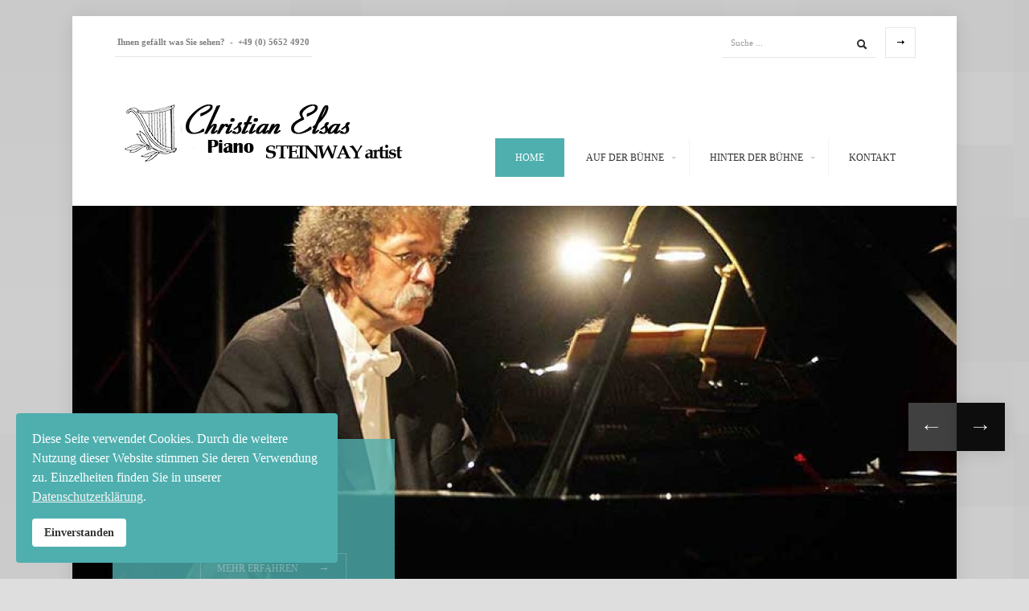

--- FILE ---
content_type: text/html; charset=utf-8
request_url: https://christian-elsas.de/12-bereich-1-oeffentliches/der-kammermusiker-pressestimmen-besetzung-streicher-klavier/120-schaffhauser-nachrichten
body_size: 7118
content:
<!DOCTYPE html>
<html xmlns="http://www.w3.org/1999/xhtml" xml:lang="de-de" lang="de-de" dir="ltr">

<head>
	<meta http-equiv="X-UA-Compatible" content="IE=edge">
		<meta name="viewport" content="width=device-width, initial-scale=1.0" />
		<base href="https://christian-elsas.de/12-bereich-1-oeffentliches/der-kammermusiker-pressestimmen-besetzung-streicher-klavier/120-schaffhauser-nachrichten" />
	<meta http-equiv="content-type" content="text/html; charset=utf-8" />
	<meta name="keywords" content="christian elsas, piano, pianist, Rezensionen, vita, kammermusiker, solopianist, gesprächskonzert, pressestimmen" />
	<meta name="robots" content="index, follow" />
	<meta name="description" content="Musik ist mein Leben. Auf meiner Webseite habe ich zahlreiche Informationen, private Einblicke, Pressestimmen und Hörbeispiele zusammengestellt." />
	<meta name="generator" content="Joomla! - Open Source Content Management" />
	<title>Schaffhauser Nachrichten</title>
	<link href="/templates/hli/favicon.ico" rel="shortcut icon" type="image/vnd.microsoft.icon" />
	<link href="https://christian-elsas.de/templates/hli/css/bootstrap/bootstrap.css" rel="stylesheet" type="text/css" />
	<link href="https://christian-elsas.de/templates/hli/css/bootstrap/bootstrap-responsive.css" rel="stylesheet" type="text/css" />
	<link href="https://christian-elsas.de/templates/hli/css/addons.css" rel="stylesheet" type="text/css" />
	<link href="https://christian-elsas.de/templates/hli/css/joomla.css" rel="stylesheet" type="text/css" />
	<link href="https://christian-elsas.de/templates/hli/css/menu.css" rel="stylesheet" type="text/css" />
	<link href="https://christian-elsas.de/templates/hli/css/template.css" rel="stylesheet" type="text/css" />
	<link href="https://christian-elsas.de/templates/hli/css/template-responsive.css" rel="stylesheet" type="text/css" />
	<link href="https://christian-elsas.de/templates/hli/css/style2.css" rel="stylesheet" type="text/css" />
	<link href="https://christian-elsas.de/templates/hli/css/fonts/headings-times.css" rel="stylesheet" type="text/css" />
	<link href="https://christian-elsas.de/templates/hli/css/custom.css" rel="stylesheet" type="text/css" />
	<link href="/plugins/system/spcookieconsent/assets/css/style.css" rel="stylesheet" type="text/css" />
	<link href="https://christian-elsas.de/modules/mod_st_slider/assets/css/style.css" rel="stylesheet" type="text/css" />
	<link href="/media/com_finder/css/finder.css" rel="stylesheet" type="text/css" />
	<style type="text/css">
 
#st-menu {
	margin-top: 96px;
}
#st-menu .nav.menu ul li {
	width: 190px;
}
.logo {
	margin-top:50px;
	margin-bottom:50px;
}
body {
	background-color:#dedede;
	color:#808080;
	font-size:15px;
}
 .container-fluid { max-width: 1000px; } .st-site-wrap { max-width: 1100px; }
body {
	background-image: url("https://christian-elsas.de/images/hintergrund/shattered.png");
	background-position: left top;
	background-repeat: repeat;
	background-attachment: scroll;
}#sp-cookie-consent {background-color: #4fafaf; color: #ffffff; }#sp-cookie-consent a, #sp-cookie-consent a:hover, #sp-cookie-consent a:focus, #sp-cookie-consent a:active {color: #f5f5f5; }#sp-cookie-consent .sp-cookie-allow {background-color: #ffffff; color: #333333;}#sp-cookie-consent .sp-cookie-allow:hover, #sp-cookie-consent .sp-cookie-allow:active, #sp-cookie-consent .sp-cookie-allow:focus {color: #333333;}
		.st-slider .sequence { padding-bottom: 50%; }
		.st-progress.active::before { opacity: 1; -webkit-transition: -webkit-transform 4600ms linear 0.3s; transition: transform 4600ms linear 0.3s;}
		
	</style>
	<script type="application/json" class="joomla-script-options new">{"csrf.token":"04a7baf3cbb0dad10211577e94482796","system.paths":{"root":"","base":""},"system.keepalive":{"interval":840000,"uri":"\/component\/ajax\/?format=json"}}</script>
	<script src="/media/jui/js/jquery.min.js?04540ff1cba30e2d69a95c26820e7480" type="text/javascript"></script>
	<script src="/media/jui/js/jquery-noconflict.js?04540ff1cba30e2d69a95c26820e7480" type="text/javascript"></script>
	<script src="/media/jui/js/jquery-migrate.min.js?04540ff1cba30e2d69a95c26820e7480" type="text/javascript"></script>
	<script src="/media/system/js/caption.js?04540ff1cba30e2d69a95c26820e7480" type="text/javascript"></script>
	<script src="/media/jui/js/bootstrap.min.js?04540ff1cba30e2d69a95c26820e7480" type="text/javascript"></script>
	<script src="https://christian-elsas.de/templates/hli/js/script.js" type="text/javascript"></script>
	<script src="/plugins/system/spcookieconsent/assets/js/script.js" type="text/javascript"></script>
	<script src="/media/system/js/core.js?04540ff1cba30e2d69a95c26820e7480" type="text/javascript"></script>
	<!--[if lt IE 9]><script src="/media/system/js/polyfill.event.js?04540ff1cba30e2d69a95c26820e7480" type="text/javascript"></script><![endif]-->
	<script src="/media/system/js/keepalive.js?04540ff1cba30e2d69a95c26820e7480" type="text/javascript"></script>
	<script src="https://christian-elsas.de/modules/mod_st_slider/assets/js/jquery.sequence-min.js" type="text/javascript"></script>
	<script src="/media/system/js/mootools-core.js?04540ff1cba30e2d69a95c26820e7480" type="text/javascript"></script>
	<script src="/media/com_finder/js/autocompleter.js" type="text/javascript"></script>
	<script type="text/javascript">
jQuery(window).on('load',  function() {
				new JCaption('img.caption');
			});
	jQuery(document).ready(function()
	{
		jQuery('.module-title h3').each(function ()
		{
			var h = jQuery(this).html();
			var index = h.indexOf(' ');
			if (index == -1)
			{
				index = h.length;
			}
			jQuery(this).html('<span>' + h.substring(0, index) + '</span>' + h.substring(index, h.length));
		});	
	});
	jQuery(function($){ initTooltips(); $("body").on("subform-row-add", initTooltips); function initTooltips (event, container) { container = container || document;$(container).find(".hasTooltip").tooltip({"html": true,"container": "body"});} });
		jQuery(document).ready(function(){
			$status = jQuery(".st-progress");
			var options = {
				autoPlay: true,
			    autoPlayDelay: 5000,
			    prevButton: true,
			    nextButton: true,
			    pauseOnHover: true,
				reverseAnimationsWhenNavigatingBackwards: true,
				keyNavigation: true,
				swipeNavigation: true,
				navigationSkip: false,
				animateStartingFrameIn: true,
				preloader: ".sequence-preloader",
				hidePreloaderUsingCSS: true,
				hidePreloaderDelay: 1000,
				preloadTheseFrames: [1],
				preloadTheseImages: [
				"/cache/mod_st_slider/slide2.jpg","/cache/mod_st_slider/slider.jpg","/cache/mod_st_slider/slide5.jpg","/cache/mod_st_slider/slide3.jpg"
				]
			};
				
			var sequence = jQuery(".sequence").sequence(options).data("sequence");
			
				sequence.afterNextFrameAnimatesIn = function() {
					if(sequence.settings.autoPlay && !sequence.hardPaused && !sequence.isPaused) {
						$status.addClass("active");
					}
				};
				sequence.beforeCurrentFrameAnimatesOut = function() {
					if(sequence.settings.autoPlay && !sequence.hardPaused) {
						$status.removeClass("active");
					}
				};
				sequence.paused = function() {
					$status.removeClass("active").addClass("paused");
				};
				sequence.unpaused = function() {
					if(!sequence.hardPaused) {
						$status.removeClass("paused").addClass("active");
					}               
				};
			
		}); 
	</script>

		
<!--[if IE 8]>
<link rel="stylesheet" href="/templates/hli/css/template-ie8.css" type="text/css" />
<![endif]-->

<!--[if IE 9]>
<link rel="stylesheet" href="/templates/hli/css/template-ie9.css" type="text/css" />
<![endif]-->

<!--[if IE 10]>
<link rel="stylesheet" href="/templates/hli/css/template-ie10.css" type="text/css" />
<![endif]-->

<!--[if lt IE 9]>
<script src="/media/jui/js/html5.js"></script>
<![endif]-->

</head>

<body class="times no-layout no-task itemid-101 no-pattern responsive no-rtl com_content view-article">
	<div id="st-outer-wrap">

		<nav id="st-mobile-wrap" class="st-off-canvas" role="navigation">
			<button type="button" id="st-mobile-close" class="st-off-canvas-toggle">&#215;</button>
			<div class="clearfix"></div>
			<div class="_menu"><ul class="nav menu mod-list">
<li class="item-101 default current active"><a href="/" >Home</a></li><li class="item-107 deeper parent"><a href="#" >Auf der Bühne</a><ul class="nav-child unstyled small"><li class="item-110"><a href="/auf-der-buehne/wolke-7" >Wolke 7...???</a></li><li class="item-112"><a href="/auf-der-buehne/shortcut" >Shortcut</a></li><li class="item-113"><a href="/auf-der-buehne/ein-leben-auf-schwarzen-und-weissen-tasten" >Vita</a></li><li class="item-115 deeper parent"><a href="/auf-der-buehne/klavierrecitals-und-kammermusik" >Recitals / Kammermusik</a><ul class="nav-child unstyled small"><li class="item-116 deeper parent"><a href="/auf-der-buehne/klavierrecitals-und-kammermusik/solo" >Solo</a><ul class="nav-child unstyled small"><li class="item-117"><a href="/auf-der-buehne/klavierrecitals-und-kammermusik/solo/presse" >Presse</a></li></ul></li><li class="item-118 deeper parent"><a href="/auf-der-buehne/klavierrecitals-und-kammermusik/gespraechskonzert" >Gesprächskonzert</a><ul class="nav-child unstyled small"><li class="item-119"><a href="/auf-der-buehne/klavierrecitals-und-kammermusik/gespraechskonzert/presse" >Presse</a></li></ul></li><li class="item-120"><a href="/auf-der-buehne/klavierrecitals-und-kammermusik/repertoire" >Repertoire</a></li><li class="item-121 deeper parent"><a href="/auf-der-buehne/klavierrecitals-und-kammermusik/kammermusik" >Kammermusik</a><ul class="nav-child unstyled small"><li class="item-122"><a href="/auf-der-buehne/klavierrecitals-und-kammermusik/kammermusik/presse-mit-streichern" >Presse mit Streichern</a></li><li class="item-123"><a href="/auf-der-buehne/klavierrecitals-und-kammermusik/kammermusik/presse-mit-blaesern" >Presse mit Bläsern</a></li></ul></li></ul></li><li class="item-124 deeper parent"><a href="/auf-der-buehne/wort-musik" >Wort / Musik</a><ul class="nav-child unstyled small"><li class="item-125"><a href="/auf-der-buehne/wort-musik/presse" >Presse</a></li></ul></li><li class="item-139"><a href="/auf-der-buehne/sound" >Sound</a></li><li class="item-349"><a href="/auf-der-buehne/videos" >Videos</a></li><li class="item-144"><a href="/auf-der-buehne/soziale-engagement" >Gesellschaftliches Engagement</a></li></ul></li><li class="item-108 deeper parent"><a href="#" >Hinter der Bühne</a><ul class="nav-child unstyled small"><li class="item-126"><a href="/hinter-der-buehne/kuenstlerleben" >Künstlerleben</a></li><li class="item-129"><a href="/hinter-der-buehne/stellungnahme" >Stellungnahme</a></li><li class="item-130"><a href="/hinter-der-buehne/muede" >Müde?</a></li><li class="item-131"><a href="/hinter-der-buehne/sand-am-meer" >Sand am Meer</a></li><li class="item-132"><a href="/hinter-der-buehne/feelin-groovy" >feelin' groovy</a></li><li class="item-133"><a href="/hinter-der-buehne/dank" >Dank</a></li><li class="item-134"><a href="/hinter-der-buehne/ins-konzert" >Ins Konzert?</a></li><li class="item-135"><a href="/hinter-der-buehne/glosse" >Glosse</a></li><li class="item-136"><a href="/hinter-der-buehne/lautlosigkeit" >Lautlosigkeit</a></li><li class="item-140 divider deeper parent"><span class="separator ">Konstanten</span>
<ul class="nav-child unstyled small"><li class="item-137"><a href="/hinter-der-buehne/konstanten/pendel" >Pendel</a></li><li class="item-138"><a href="/hinter-der-buehne/konstanten/hunde" >Hunde</a></li></ul></li></ul></li><li class="item-109"><a href="/kontakt" >Kontakt</a></li></ul>
</div>
		</nav>
		
		<div id="st-body-wrap" class="st-off-canvas" role="main">
			<div class="st-site-wrap">
			
								<div id="st-toolbar" class="clearfix">
					<div class="container-fluid">
					
												<div class="toolbar-a pull-left">
							

<div class="custom"  >
	<strong>Ihnen gefällt was Sie sehen? &nbsp;- &nbsp;+49 (0) 5652 4920</strong></div>

						</div>
							
					
												<ul id="user-toolbar">
							
														<li><a href="#" class="login-guest modal-toggle"><span>Login</span></a></li>
								
							
								
							
						</ul>
							
					
												<div class="toolbar-b pull-right">
							
<script type="text/javascript">
//<![CDATA[
	jQuery(function($)
	{
		var value, $searchword = $('#mod-finder-searchword');

		// Set the input value if not already set.
		if (!$searchword.val())
		{
			$searchword.val('Suche ...');
		}

		// Get the current value.
		value = $searchword.val();

		// If the current value equals the default value, clear it.
		$searchword.on('focus', function()
		{	var $el = $(this);
			if ($el.val() === 'Suche ...')
			{
				$el.val('');
			}
		});

		// If the current value is empty, set the previous value.
		$searchword.on('blur', function()
		{	var $el = $(this);
			if (!$el.val())
			{
				$el.val(value);
			}
		});

		$('#mod-finder-searchform').on('submit', function(e){
			e.stopPropagation();
			var $advanced = $('#mod-finder-advanced');
			// Disable select boxes with no value selected.
			if ( $advanced.length)
			{
				 $advanced.find('select').each(function(index, el) {
					var $el = $(el);
					if(!$el.val()){
						$el.attr('disabled', 'disabled');
					}
				});
			}
		});

		/*
		 * This segment of code sets up the autocompleter.
		 */
								var url = '/component/finder/?task=suggestions.display&format=json&tmpl=component';
			var ModCompleter = new Autocompleter.Request.JSON(document.getElementById('mod-finder-searchword'), url, {'postVar': 'q'});
			});
//]]>
</script>

<form id="mod-finder-searchform" action="/component/finder/search" method="get" class="form-search">
	<div class="finder">
		<input type="text" name="q" id="mod-finder-searchword" class="search-query input-medium" size="25" value="" /><button class="  finder" type="submit" title="Start"><i class="icon-search"></i></button>
				<input type="hidden" name="Itemid" value="101" />	</div>
</form>

						</div>
							

					</div>
				</div>
				
				<header id="header" class="clearfix">
					<div class="container-fluid">
						<div class="logo pull-left">
							<a href="/"><img src="/images/elsas-logo2.png" alt="Christian Elsas - Pianist" /></a>						</div>
						
						<button type="button" id="st-mobile-toggle" class="st-off-canvas-toggle pull-right">
							<span class="icon-bar"></span>
							<span class="icon-bar"></span>
							<span class="icon-bar"></span>
							<span class="icon-bar"></span>
						</button>
						
												<nav id="st-menu" class="pull-right" role="navigation">	
							<div class="_menu"><ul class="nav menu mod-list">
<li class="item-101 default current active"><a href="/" >Home</a></li><li class="item-107 deeper parent"><a href="#" >Auf der Bühne</a><ul class="nav-child unstyled small"><li class="item-110"><a href="/auf-der-buehne/wolke-7" >Wolke 7...???</a></li><li class="item-112"><a href="/auf-der-buehne/shortcut" >Shortcut</a></li><li class="item-113"><a href="/auf-der-buehne/ein-leben-auf-schwarzen-und-weissen-tasten" >Vita</a></li><li class="item-115 deeper parent"><a href="/auf-der-buehne/klavierrecitals-und-kammermusik" >Recitals / Kammermusik</a><ul class="nav-child unstyled small"><li class="item-116 deeper parent"><a href="/auf-der-buehne/klavierrecitals-und-kammermusik/solo" >Solo</a><ul class="nav-child unstyled small"><li class="item-117"><a href="/auf-der-buehne/klavierrecitals-und-kammermusik/solo/presse" >Presse</a></li></ul></li><li class="item-118 deeper parent"><a href="/auf-der-buehne/klavierrecitals-und-kammermusik/gespraechskonzert" >Gesprächskonzert</a><ul class="nav-child unstyled small"><li class="item-119"><a href="/auf-der-buehne/klavierrecitals-und-kammermusik/gespraechskonzert/presse" >Presse</a></li></ul></li><li class="item-120"><a href="/auf-der-buehne/klavierrecitals-und-kammermusik/repertoire" >Repertoire</a></li><li class="item-121 deeper parent"><a href="/auf-der-buehne/klavierrecitals-und-kammermusik/kammermusik" >Kammermusik</a><ul class="nav-child unstyled small"><li class="item-122"><a href="/auf-der-buehne/klavierrecitals-und-kammermusik/kammermusik/presse-mit-streichern" >Presse mit Streichern</a></li><li class="item-123"><a href="/auf-der-buehne/klavierrecitals-und-kammermusik/kammermusik/presse-mit-blaesern" >Presse mit Bläsern</a></li></ul></li></ul></li><li class="item-124 deeper parent"><a href="/auf-der-buehne/wort-musik" >Wort / Musik</a><ul class="nav-child unstyled small"><li class="item-125"><a href="/auf-der-buehne/wort-musik/presse" >Presse</a></li></ul></li><li class="item-139"><a href="/auf-der-buehne/sound" >Sound</a></li><li class="item-349"><a href="/auf-der-buehne/videos" >Videos</a></li><li class="item-144"><a href="/auf-der-buehne/soziale-engagement" >Gesellschaftliches Engagement</a></li></ul></li><li class="item-108 deeper parent"><a href="#" >Hinter der Bühne</a><ul class="nav-child unstyled small"><li class="item-126"><a href="/hinter-der-buehne/kuenstlerleben" >Künstlerleben</a></li><li class="item-129"><a href="/hinter-der-buehne/stellungnahme" >Stellungnahme</a></li><li class="item-130"><a href="/hinter-der-buehne/muede" >Müde?</a></li><li class="item-131"><a href="/hinter-der-buehne/sand-am-meer" >Sand am Meer</a></li><li class="item-132"><a href="/hinter-der-buehne/feelin-groovy" >feelin' groovy</a></li><li class="item-133"><a href="/hinter-der-buehne/dank" >Dank</a></li><li class="item-134"><a href="/hinter-der-buehne/ins-konzert" >Ins Konzert?</a></li><li class="item-135"><a href="/hinter-der-buehne/glosse" >Glosse</a></li><li class="item-136"><a href="/hinter-der-buehne/lautlosigkeit" >Lautlosigkeit</a></li><li class="item-140 divider deeper parent"><span class="separator ">Konstanten</span>
<ul class="nav-child unstyled small"><li class="item-137"><a href="/hinter-der-buehne/konstanten/pendel" >Pendel</a></li><li class="item-138"><a href="/hinter-der-buehne/konstanten/hunde" >Hunde</a></li></ul></li></ul></li><li class="item-109"><a href="/kontakt" >Kontakt</a></li></ul>
</div>
						</nav>
										
					</div>
				</header>
				
								<section id="slider">
					
<div class="st-slider " style="max-width: 1100px;">

		<ul class="sequence-navigation">
		
				<li class="sequence-prev">Previous</li>
		<li class="sequence-next">Next</li>
			</ul>
	
	<div class="sequence">
		<div class="sequence-preloader"></div>
		<div class="st-progress"></div>
		
		<ul class="sequence-canvas">

						
			
						<li class="animate-in">
			
				
				<img class="slide-image right" src="/cache/mod_st_slider/slide2.jpg" alt="Christian Elsas "/>
				
				
				<section class="container-fluid">			
										
					<div class="text-block right">
					
																		<h3 class="st-title-small st-animate st-delay-short">Christian Elsas </h3>
																
																		<h2 class="st-title-big st-animate st-delay-medium">Der Pianist</h2>
											
											<p class="st-animate st-delay-long">
							<a class="st-slide-link" href="/index.php/auf-der-buehne/ein-leben-auf-schwarzen-und-weissen-tasten">Mehr erfahren</a>
						</p>
										</div>
				
									</section>

				
			</li>

				
						
			
						<li>
			
				
				<img class="slide-image right" src="/cache/mod_st_slider/slider.jpg" alt="Christian Elsas"/>
				
				
				<section class="container-fluid">			
										
					<div class="text-block left">
					
																		<h3 class="st-title-small st-animate st-delay-short">Christian Elsas</h3>
																
																		<h2 class="st-title-big st-animate st-delay-medium">Videos erklingen</h2>
											
											<p class="st-animate st-delay-long">
							<a class="st-slide-link" href="/auf-der-buehne/videos">Mehr erfahren</a>
						</p>
										</div>
				
									</section>

				
			</li>

				
						
			
						<li>
			
				
				<img class="slide-image right" src="/cache/mod_st_slider/slide5.jpg" alt="Christian Elsas"/>
				
				
				<section class="container-fluid">			
										
					<div class="text-block top">
					
																		<h3 class="st-title-small st-animate st-delay-short">Christian Elsas</h3>
																
																		<h2 class="st-title-big st-animate st-delay-medium">Wort und Musik</h2>
											
											<p class="st-animate st-delay-long">
							<a class="st-slide-link" href="/index.php/auf-der-buehne/wort-musik">Mehr erfahren</a>
						</p>
										</div>
				
									</section>

				
			</li>

				
						
			
						<li>
			
				
				<img class="slide-image right" src="/cache/mod_st_slider/slide3.jpg" alt="Christian Elsas"/>
				
				
				<section class="container-fluid">			
										
					<div class="text-block left">
					
																		<h3 class="st-title-small st-animate st-delay-short">Christian Elsas</h3>
																
																		<h2 class="st-title-big st-animate st-delay-medium">Ein Künstlerleben</h2>
											
											<p class="st-animate st-delay-long">
							<a class="st-slide-link" href="/index.php/hinter-der-buehne/kuenstlerleben">Mehr erfahren</a>
						</p>
										</div>
				
									</section>

				
			</li>

				
						
				
						
				
						
				
						
				
					</ul>
	</div>

</div>

				</section>
									
								
								<section id="breadcrumbs">
					<div class="container-fluid">
						
<ul class="breadcrumb">
	<li class="you-are-here"><span>Aktuelle Seite: </span></li><li><a href="/" class="pathway">Startseite</a><span class="divider"><img src="/media/system/images/arrow.png" alt="" /></span></li><li><a href="/8-bereich-1-oeffentliches" class="pathway">Bereich 1 - Öffentliches</a><span class="divider"><img src="/media/system/images/arrow.png" alt="" /></span></li><li><a href="/12-bereich-1-oeffentliches/der-kammermusiker-pressestimmen-besetzung-streicher-klavier" class="pathway">Der Kammermusiker - Pressestimmen Besetzung Streicher/Klavier</a><span class="divider"><img src="/media/system/images/arrow.png" alt="" /></span></li><li class="active"><span>Schaffhauser Nachrichten</span></li></ul>

					</div>
				</section>
					
				
					
					
												
				<!-- Mainbody -->
				<div id="mainbody" class="clearfix">
					<div class="container-fluid">
						<div class="row-fluid">	
						
															
							<div id="content" class="span12">
								
								<div id="message-component">
									<div id="system-message-container">
	</div>

								</div>
							
																<section id="maintop-a" class="modules-block">
									<div class="row-fluid"><div class="span3"><div class="module"><div class="module-content">
<div class="promo-module item-image pull-left ">
	
	<div class="item-image-wrap">
	
				<a href="/index.php/auf-der-buehne/shortcut">
		
							<img src="https://christian-elsas.de/images/image_module/1.jpg" alt="Sie suchen?"/>
				<span class="item-image-backdrop"></span>
				
						<div class="st-image-caption color">
			
								<h5>Sie suchen?										<span>Ich biete</span>
									</h5>
							
			</div>
				
				</a>
		
	</div>
	
			
		<a href="/index.php/auf-der-buehne/shortcut" class="st-promo-more">
		<span class="hasTooltip" title="mehr lesen"></span>
	</a>
		
</div>
</div></div></div><div class="span3"><div class="module"><div class="module-content">
<div class="promo-module item-image pull-left ">
	
	<div class="item-image-wrap">
	
				<a href="/index.php/auf-der-buehne/klavierrecitals-und-kammermusik/solo/presse">
		
							<img src="https://christian-elsas.de/images/image_module/2.jpg" alt="Der Solopianist"/>
				<span class="item-image-backdrop"></span>
				
						<div class="st-image-caption color">
			
								<h5>Der Solopianist										<span>Pressestimmen</span>
									</h5>
							
			</div>
				
				</a>
		
	</div>
	
			
		<a href="/index.php/auf-der-buehne/klavierrecitals-und-kammermusik/solo/presse" class="st-promo-more">
		<span class="hasTooltip" title="mehr lesen"></span>
	</a>
		
</div>
</div></div></div><div class="span3"><div class="module"><div class="module-content">
<div class="promo-module item-image pull-left ">
	
	<div class="item-image-wrap">
	
				<a href="/index.php/auf-der-buehne/klavierrecitals-und-kammermusik/kammermusik/presse-mit-blaesern">
		
							<img src="https://christian-elsas.de/images/image_module/5.jpg" alt="Kammermusiker"/>
				<span class="item-image-backdrop"></span>
				
						<div class="st-image-caption color">
			
								<h5>Kammermusiker										<span>Pressestimmen</span>
									</h5>
							
			</div>
				
				</a>
		
	</div>
	
			
		<a href="/index.php/auf-der-buehne/klavierrecitals-und-kammermusik/kammermusik/presse-mit-blaesern" class="st-promo-more">
		<span class="hasTooltip" title="mehr lesen"></span>
	</a>
		
</div>
</div></div></div><div class="span3"><div class="module"><div class="module-content">
<div class="promo-module item-image pull-left ">
	
	<div class="item-image-wrap">
	
				<a href="/index.php/hinter-der-buehne/sand-am-meer">
		
							<img src="https://christian-elsas.de/images/image_module/4.jpg" alt="Christian Elsas"/>
				<span class="item-image-backdrop"></span>
				
						<div class="st-image-caption color">
			
								<h5>Christian Elsas										<span>Konzertpianist</span>
									</h5>
							
			</div>
				
				</a>
		
	</div>
	
			
		<a href="/index.php/hinter-der-buehne/sand-am-meer" class="st-promo-more">
		<span class="hasTooltip" title="mehr lesen"></span>
	</a>
		
</div>
</div></div></div></div>
								</section>
																
																
								<div id="component-area">
									<div class="item-page">

		
			
				
					
<div class="icons pull-right">
	
		
	</div>
				
				<div class="page-header">	
						
			<h2>
									Schaffhauser Nachrichten							</h2>
		</div>
		
				
								
				
		
		
				
				
		<span class="highlight-success"><span style="font-size: 14pt;"><strong>Russische Kammermusik spannend interpretiert.&nbsp;</strong></span><br /></span> <br /> Dann aber übernahm Namenspate Shostakovich das Zepter mit dem genialen Klavierquintett op.57, für dessen Wiedergabe Christian Elsas zu den Streichern trat. Mit starkem Eigenprofil setzte er diesen den herberen Klavierklang entgegen, profilierte sich solistisch, ging aber auch sorgfältig auf deren dynamische und agogische Spielweise ein. Packend gelang vor allem die meisterhaft komponierte Fuge, deren Spannungsverlauf die Künstler unmissverständlich nachgestalteten. Und die Brüskerien des wilden Scherzos ließen sie hemmungslos und mit Genuss durchschlagen.<br /> 		<div class="clearfix"></div>

		
		
				
				
				
			
		
				
</div>
								</div>
								
									

									
			
							</div>
							
													
						</div>
					</div>
				</div>
				<!-- End Mainbody -->
					
										
					
						
								
										
								<footer id="footer" class="clearfix">
					<div class="container-fluid">
							
												<div class="footer-menu clearfix">
							

<div class="custom"  >
	<div style="text-align: right;"><a href="/index.php/datenschutz"><strong>Datenschutz</strong></a> &nbsp; &nbsp; <a href="/index.php/impressum"><strong>Impressum</strong></a></div></div>

						</div>
												
												<p class="copyrights clearfix">
						
													<p>© copyright Prof. Christian Elsas   </p>												
						</p>
						
					</div>
				</footer>
								
								<section id="to-top-bar" class="clearfix">
					<div class="container-fluid">
					
											
												<a href="#" id="totop" class="pull-right">&uarr;</a>
											
					</div>
				</section>
						
			<!-- End of Site Wrap -->
			</div>
				
						
		<div class="st-body-wrap-overlay st-off-canvas-toggle"></div>
		<!-- End of Body Wrap -->
		</div>
		
				<div class="st-modal modal-box">
			<a href="#" class="modal-toggle">&#215;</a>
					<div class="module">

				<div class="module-title">
			<h3 class="">Login Form</h3>
		</div>
					<div class="module-content">
			<form action="/" method="post" id="login-form" class="form-inline">
		<div class="userdata">
		<div id="form-login-username" class="control-group">
			<div class="controls">
									<div class="input-prepend">
						<span class="add-on">
							<span class="icon-user hasTooltip" title="Benutzername"></span>
							<label for="modlgn-username" class="element-invisible">Benutzername</label>
						</span>
						<input id="modlgn-username" type="text" name="username" class="input-small" tabindex="0" size="18" placeholder="Benutzername" />
					</div>
							</div>
		</div>
		<div id="form-login-password" class="control-group">
			<div class="controls">
									<div class="input-prepend">
						<span class="add-on">
							<span class="icon-lock hasTooltip" title="Passwort">
							</span>
								<label for="modlgn-passwd" class="element-invisible">Passwort							</label>
						</span>
						<input id="modlgn-passwd" type="password" name="password" class="input-small" tabindex="0" size="18" placeholder="Passwort" />
					</div>
							</div>
		</div>
						<div id="form-login-remember" class="control-group checkbox">
			<label for="modlgn-remember" class="control-label">Angemeldet bleiben</label> <input id="modlgn-remember" type="checkbox" name="remember" class="inputbox" value="yes"/>
		</div>
				<div id="form-login-submit" class="control-group pull-left">
			<div class="controls">
				<button type="submit" tabindex="0" name="Submit" class="btn btn-primary">Anmelden</button>
			</div>
		</div>
								
			<ul class="unstyled clearfix">
				<li>
					<a href="/kontakt/login?view=remind">
					  Benutzername vergessen?</a>
				</li>
				<li>
					<a href="/kontakt/login?view=reset">Passwort vergessen?</a>
				</li>

			</ul>
		<input type="hidden" name="option" value="com_users" />
		<input type="hidden" name="task" value="user.login" />
		<input type="hidden" name="return" value="aHR0cHM6Ly9jaHJpc3RpYW4tZWxzYXMuZGUvMTItYmVyZWljaC0xLW9lZmZlbnRsaWNoZXMvZGVyLWthbW1lcm11c2lrZXItcHJlc3Nlc3RpbW1lbi1iZXNldHp1bmctc3RyZWljaGVyLWtsYXZpZXIvMTIwLXNjaGFmZmhhdXNlci1uYWNocmljaHRlbg==" />
		<input type="hidden" name="04a7baf3cbb0dad10211577e94482796" value="1" />	</div>
	</form>
			</div>
		</div>
	
		</div>
		<div class="st-modal backdrop"></div>
		
	</div>
<!-- Piwik -->
<script type="text/javascript">
  var _paq = _paq || [];
  /* tracker methods like "setCustomDimension" should be called before "trackPageView" */
  _paq.push(['trackPageView']);
  _paq.push(['enableLinkTracking']);
  (function() {
    var u="//analytics.newento.de/";
    _paq.push(['setTrackerUrl', u+'piwik.php']);
    _paq.push(['setSiteId', '2']);
    var d=document, g=d.createElement('script'), s=d.getElementsByTagName('script')[0];
    g.type='text/javascript'; g.async=true; g.defer=true; g.src=u+'piwik.js'; s.parentNode.insertBefore(g,s);
  })();
</script>
<!-- End Piwik Code --><div id="sp-cookie-consent" class="position-bottom_left"><div><div class="sp-cookie-consent-content">Diese Seite verwendet Cookies. Durch die weitere Nutzung dieser Website stimmen Sie deren Verwendung zu. Einzelheiten finden Sie in unserer <a href="/datenschutz">Datenschutzerklärung</a>.</div><div class="sp-cookie-consent-action"><a class="sp-cookie-close sp-cookie-allow" href="#">Einverstanden</a></div></div></div></body>
</html>


--- FILE ---
content_type: text/css
request_url: https://christian-elsas.de/templates/hli/css/joomla.css
body_size: 5041
content:
/**
 * @package   HLI Joomla! 3 Template
 * @version   1.3
 * @author    7Studio Tomasz Herudzinski http://www.7studio.eu
 * @copyright Copyright (C) 2009 - 2014 7Studio Tomasz Herudzinski
 * @license   Commercial - ThemeForest Regular License - http://themeforest.net/licenses/regular_extended
**/


/* Content Component Elements
-----------------------------------------------------------------------------------*/

/* Tooblar Icons - print,email,edit
-----------------------------------------------------------------------------------*/
.svn.btn-group a.btn {
	padding: 10px;
	background: none;
	-webkit-box-shadow: none;
			box-shadow: none;
	-webkit-border-radius: 0;
			border-radius: 0;
}

.svn.btn-group a.btn:hover,
.svn.btn-group a.btn:active,
.svn.btn-group a.btn:focus {
	background: #f7f7f7;
}

.svn.btn-group a span.caret {
	margin-top: 11px;
	margin-left: 3px;
}

.svn.btn-group.open a span.caret {
	margin-top: 6px;
	border-bottom: 4px solid #000;
	border-top: 4px solid transparent;
}

.blog .icons.pull-right,
.blog-featured .icons.pull-right,
.item-page .row-fluid .icons.pull-right {
	float: left;
}

.blog .icons .svn.btn-group a.btn,
.blog-featured .icons .svn.btn-group a.btn,
.item-page .row-fluid .icons .svn.btn-group a.btn {
	border-top: 1px solid #eee;
}

/* Article info details
-----------------------------------------------------------------------------------*/
.article-info {
	list-style-type: none;
	margin: 0;
	padding: 0;
	float: none;
	width: 100%;
	overflow: hidden;
}

.article-info li {
	display: block;
	width: 100%;
	margin: 0 5px 13px 0;
	color: #999999;
	font-size: 12px;
	float: left;
	line-height: 24px;
}

.article-info li a {
	display: block;
}

.article-info li span.icon-eye-open,
.article-info li span.icon-calendar {
	display: none;
}

.article-info li.st-info-date {
	width: 60px;
	border-bottom: 1px solid #eeeeee;
}

.st-info-date h2 {
	line-height: 18px;
	margin: 18px 0 9px;
}

.st-info-date h6 {
	font-size: 11px;
	font-weight: 400;
	margin: 9px 0;
}

/* intro/full article image
-----------------------------------------------------------------------------------*/
/* image container */
.item-image {
	display: block;
	padding: 0;
	margin: 0;
	margin-bottom: 24px;
	max-width: 100%;
}

.item-image img  {
	max-width: 100%;
}

.item-image.pull-left {
	margin-right: 20px;
}

.item-image.pull-right {
	margin-left: 20px;
}

/* caption */
.item-image .img-caption-text {
	display: block;
	font-size: 11px;
	padding: 6px 10px;
	margin: 0;
	color: #565656;
	border-left: 1px solid #e5e5e5;
}

/* image hover */
.item-image-wrap {
	display: block;
	padding: 0;
	margin: 0;
	overflow: hidden;
	position: relative;
	width:100%;
	max-width: 100%;
}

.item-image-wrap a {
	width: 100%;
	height: 100%;
}

.item-image-wrap img {
	-webkit-transform: scale(1);
	   -moz-transform: scale(1);
	    -ms-transform: scale(1);
		 -o-transform: scale(1);
			transform: scale(1);
	-webkit-transform-origin: 50% 50%;
	   -moz-transform-origin: 50% 50%;
			transform-origin: 50% 50%;
	-webkit-transition: all .3s ease;
	   -moz-transition: all .3s ease;
			transition: all .3s ease;
}

.item-image-wrap a:hover img {
	-webkit-transform: scale(1.15);
	   -moz-transform: scale(1.15);
	    -ms-transform: scale(1.15);
		 -o-transform: scale(1.15);
			transform: scale(1.15);
}

.item-image-wrap .item-image-backdrop {
	position: absolute;
	top: 0;
	left: 0;
	z-index: 10;
	width: 100%;
	height: 100%;
	background-color: #000000;
	visibility: hidden;
	opacity: 0;
	-webkit-transition: all .3s ease;
	   -moz-transition: all .3s ease;
			transition: all .3s ease;
}

.item-image-wrap a:hover .item-image-backdrop {
	visibility: visible;
	opacity: 0.80;
}

.item-image-wrap .item-image-backdrop:before {
	content: "";
	z-index: 11;
	display: block;
	width: 25px;
	height: 1px;
	background-color: #fff;
	position: absolute;
	top: 50%;
	left: 50%;
	margin-left: -12px;
	-webkit-transition: all .3s ease;
	   -moz-transition: all .3s ease;
			transition: all .3s ease;
	-webkit-transform: translateX(-150px);
	   -moz-transform: translateX(-150px);
			transform: translateX(-150px);
}

.item-image-wrap .item-image-backdrop:after {
	content: "";
	z-index: 12;
	display: block;
	width: 1px;
	height: 25px;
	background-color: #fff;
	position: absolute;
	top: 50%;
	left: 50%;
	margin-top: -12px;
	-webkit-transition: all .3s ease;
	   -moz-transition: all .3s ease;
			transition: all .3s ease;
	-webkit-transform: translateY(-150px);
	   -moz-transform: translateY(-150px);
			transform: translateY(-150px);
}

.item-image-wrap a:hover .item-image-backdrop:before {
	-webkit-transform: translateX(0px);
	   -moz-transform: translateX(0px);
			transform: translateX(0px);
}

.item-image-wrap a:hover .item-image-backdrop:after {
	-webkit-transform: translateY(0px);
	   -moz-transform: translateY(0px);
			transform: translateY(0px);
}

/* images with caption inside article content
-----------------------------------------------------------------------------------*/
.img_caption.left {
	float: left;
	margin-right: 20px;
}

.img_caption.right {
	float: right;
	margin-left: 20px;
}

.img_caption.left p {
	clear: left;
	text-align: center;
}

.img_caption.right p {
	clear: right;
	text-align: center;
}

.img_caption {
	text-align: center !important;
	font-size: 11px;
}

.img_caption.none {
	margin-left: auto;
	margin-right: auto;
}

/* Images wrapped inside figure tag J! 3.3.0+ */
figure.pull-left {
	float: left;
	margin-left: 0;
	margin-right: 20px;
	max-width: 100%;
}

figure.pull-right {
	float: right;
	margin-right: 0;
	margin-left: 20px;
	max-width: 100%;
}

figure > figcaption {
	font-size: 11px;
	padding: 6px 0;
	line-height: 24px;
	text-align: center;
}

/* tags on category/article view
-----------------------------------------------------------------------------------*/
.tags {
	float: none;
	display: block;
	overflow: hidden;
	margin-bottom: 24px;
}

.tags span a.label {
	float: left;
	font-size: 0.8em;
	color: #666;
	line-height: 24px;
	text-transform: none;
	text-shadow: none;
	display: block;
	margin-right: 5px;
	padding: 4px 15px;
	background-color: #ffffff;
	border: 1px solid #eeeeee;
	-webkit-border-radius: 0;
			border-radius: 0;
}

.tags span a:hover {
	background-color: #333333;
	color: #fff;
}

 /* items layouts - content component
-----------------------------------------------------------------------------------*/
.item-page .page-header {
	margin-bottom: 24px;
}

.page-header span.featured-item {
	font-size: 10px;
	text-transform: uppercase;
	color: #CF1919;
	font-weight: normal;
	padding: 0px 5px;
	font-family: "Helvetica Neue", Helvetica, Arial, sans-serif;
}

/* add margin in columns layout */
.blog .row-fluid {
	margin-bottom: 48px;
}

.items-row.row-fluid {
	margin: 0;
}

.blog .pagination {
	margin-top: 0;
}

.blog .cat-children h3.page-header {
	padding: 6px 0;
	margin: 0;
	font-size: 16px;
}

/* items more links */
.items-more .nav-tabs.nav-stacked li a {
	padding: 3px 0;
	border: 0;
}

.items-more .nav-tabs.nav-stacked li a:hover {
	background: #f8f8f8;
}

 /* Search
-----------------------------------------------------------------------------------*/
.search-pages-counter {
	font-size: 11px;
}

.filter-search.alert.alert-info {
	background-color: #f5f5f5;
	border: 1px solid #f0f0f0;
	background-image: none;
	padding: 20px;
}

.search-results .result-title {
	margin-top: 24px;
}

/* Search component */
.search dt.result-title {
	border-top: 1px solid #e5e5e5;
	margin-top: 15px;
	padding-top: 15px;
}

.search #searchForm .phrases-box label,
.search #searchForm .only label {
	float: left;
	padding: 0 25px 0 0;
	margin: 0 0 0 25px;
}

.search #searchForm .ordering-box {
	display: block;
	width: 100%;
	float: none;
	margin: 48px 0 24px 0;
	padding-top: 24px;
	border-top: 1px solid #e5e5e5;
}

/* smart search */
#search-results ul.search-results {
	list-style-type: none;
}

#search-results ul.search-results li {
	border-bottom: 1px solid #f2f2f2;
	padding-bottom: 12px;
}

#finder-search .advanced-search-tip {
	padding: 24px;
}

#finder-search .advanced-search-tip p {
	margin-bottom: 3px;
}

#finder-search .advanced-search-tip p:first-child {
	margin-bottom: 36px;
}

#finder-search .advanced-search-tip p:last-child {
	margin-top: 36px;
}

#finder-search .advanced-search-tip p span.term {
	background-color: #0293c9;
	color: #ffffff;
	padding: 2px 5px;
	margin: 0 2px;
}

/* smart search module */
#mod-finder-searchform label.finder {
	display: none;
}

#mod-finder-searchform.form-search input {
	height: 36px;
	line-height: 36px;
	padding: 0 10px;
	margin: 0;
	font-size: 11px;
	color: #999999;
	border: 0;
	min-width: 170px;
	box-shadow: none;
	background-color: #ffffff;
	border: 1px solid #ffffff;
	border-bottom: 1px solid #e5e5e5;
	-webkit-transition: all .3s ease;
	   -moz-transition: all .3s ease;
			transition: all .3s ease;
}

#mod-finder-searchform button {
	width: 36px;
	height: 36px;
	background-color: transparent;
	position: relative;
	margin-left: -36px;
}


#mod-finder-searchform.form-search input:hover,
#mod-finder-searchform.form-search input:focus {
	color: #303030;
	background-color: #eaeaea;
	border: 1px solid #eaeaea;
}

/* search module */
.search form.form-inline {
	position: relative;
}

#mod-search-searchword.inputbox {
	height: 36px;
	line-height: 36px;
	padding: 0 10px;
	margin: 0;
	font-size: 11px;
	color: #999999;
	border: 0;
	width: 170px;
	box-shadow: none;
	background-color: #ffffff;
	border: 1px solid #ffffff;
	border-bottom: 1px solid #e5e5e5;
	-webkit-transition: all .3s ease;
	   -moz-transition: all .3s ease;
			transition: all .3s ease;
}

#mod-search-searchword.inputbox:hover,
#mod-search-searchword.inputbox:focus {
	color: #303030;
	background-color: #eaeaea;
	border: 1px solid #eaeaea;
}

.search form.form-inline .button {
	width: 14px;
	height: 14px;
	border: 0;
	background-color: transparent;
	position: absolute;
	right: 10px;
	top: 12px;
	text-indent: -9999px;
	background-image: url("../images/bootstrap/glyphicons-halflings.png");
	background-repeat: no-repeat;
	background-position: -48px 0;
}

 /* Contact Component
-----------------------------------------------------------------------------------*/
/* Contact Form */
.contact-form textarea,
.contact-form.contact-fields,
.contact-form .uneditable-input {
    -webkit-box-sizing: border-box;
       -moz-box-sizing: border-box;
            box-sizing: border-box;
}

.contact h3 {
	border-left: 1px solid #e5e5e5;
	padding-left: 20px;
}

.contact-form legend {
	font-size: 11px;
	font-weight: normal;
	font-family: "Helvetica Neue", Helvetica, Arial, sans-serif;
	text-transform: none;
	color: #808080;
	border: 0;
	margin: 0;
}

.contact-form .control-label label#jform_contact_email_copy-lbl{
	font-weight: normal;
	font-size: 11px;
	color: #999;
}

.contact .thumbnail {
	margin-bottom: 26px;
}

.contact-form textarea {
	width: 100%;
	max-width: 580px;
	max-height: 220px;
}

.contact-form .form-actions {
	background: none;
	border: 0;
	padding-top:0;
	padding-bottom: 0;
	margin-top: 0;
	margin-bottom: 0;
	position: relative;
}

.contact-form .form-horizontal .control-group {
	margin-bottom: 6px;
}

.contact-form .controls input.required {
	margin-bottom: 20px;
}

.contact span.contact-country {
	display: block;
	margin-bottom: 20px;
}

.contact span.contact-webpage a {
	display: block;
	margin-top: 20px;
}

dl.contact-position.dl-horizontal:before, 
dl.contact-position.dl-horizontal:after {
    content: "";
    line-height: 0;
	display: none;
}

/* Breadcrumbs module
-----------------------------------------------------------------------------------*/
.breadcrumb  {
	margin: 0;
	padding: 12px 10px;
	background: transparent;
}

.breadcrumb li {
	font-size: 11px;
	text-shadow: none;
}

.breadcrumb li span {
	color: #808080;
}

.breadcrumb li span.path.divider {
	color: #aeaeae;
	margin-right: 5px;
}

.breadcrumb li span.divider {
	margin: 0 5px;
}

.breadcrumb li.you-are-here {
	padding-right: 15px;
}

 /* User
-----------------------------------------------------------------------------------*/
/* Login Module */
form#login-form  {
	margin: 0 0 12px 0;
}

#login-form .login-greeting {
	margin-bottom: 12px;
}

#login-form .input-prepend {
	margin-bottom: 24px;
}

#login-form ul.unstyled {
	width: 100%;
	display: block;
	overflow: hidden;
	margin: 0;
	padding: 0;
}

#login-form ul.unstyled li {
	font-size: 11px;
	padding-right: 10px;
	font-weight: 400;
	text-align: left;
	float: left;
}

#login-form ul.unstyled li a {
	color: #808080;
}

#login-form ul.unstyled li a:hover {
	color: #000;
}

#login-form ul.unstyled li a span.icon-arrow-right {
	display: none;
}

#login-form .controls label {
	width: 100%;
	font-size: 10px;
	text-transform: uppercase;
	color: #aaa;
	margin: 0;
}

#login-form #form-login-remember {
	margin-bottom: 6px;
}

#login-form #form-login-remember label {
	padding: 0;
	margin: 0;
	font-size: 11px;
	font-weight: 400;
	color: #858585;
}

#login-form  input[type="text"],
#login-form  input[type="password"] {
	background: transparent;
	font-size: 16px;
	font-weight: 400;
	color: #aeaeae;
	border: 0;
	width: 100%;
	border-bottom: 1px solid #e5e5e5;
}

#login-form  input[type="text"]:focus,
#login-form  input[type="password"]:focus {
	color: #333333;
	background: transparent;
	border-bottom: 1px solid #333;
	-webkit-box-shadow: none;
			box-shadow: none;
} 

#login-form .user-register-btn {
	display: block;
	padding: 8px 15px;
}

#login-form .add-on {
	background-color: transparent;
	border: 0;
	padding: 8px;
	opacity: 0.2;
}

#login-form #form-login-submit button {
	margin-right: 10px;
}

 /* Categories List Module
-----------------------------------------------------------------------------------*/
ul.categories-module li h2,
ul.categories-module li h3,
ul.categories-module li h4,
ul.categories-module li h5,
ul.categories-module li h6 {
	margin: 0;
	text-transform: none;
	font-family: inherit;
	font-size: inherit;
	font-weight: inherit;
	line-height: 24px;
	
}

ul.categories-module > li {
	border-bottom: 1px solid #f4f4f4;
	position: relative;
}

ul.categories-module > li a {
	display: block;
	padding: 6px;
}

ul.categories-module > li.active a {
	color: #222;
}

ul.categories-module > li.active a,
ul.categories-module > li a:hover {
	background-color: #fafafa; 
	padding-left: 10px;

}

ul.categories-module > li ul {
	margin-left: 20px;
	margin-bottom: 20px;
}

ul.categories-module > li ul li a {
	border: 0;
	font-size: 11px;
}

 /* Archive Module
-----------------------------------------------------------------------------------*/
ul.archive-module li  {
	line-height: 30px;
	display: block;
}

ul.archive-module li a {
	display: block;
	padding: 0 5px;
}

ul.archive-module li a:hover,
ul.archive-module li.active a {
	color: #333;
	padding-left: 10px;
	background: #f4f4f4;
}

 /* Tags Module 
-----------------------------------------------------------------------------------*/
.tagspopular,
.tagspopular ul {
	display: block;
	width: 100%;
	overflow: hidden;
}

.tagspopular ul li {
	float: left;
	display: inline-block;
	padding-right: 6px;
	margin: 3px 0;
	position: relative;
}

.tagspopular ul li a {
	display: block;
	padding: 4px 15px;
	border: 1px solid #eeeeee;
	color: #666;
	font-size: 0.8em;
}

.tagspopular ul li a:hover {
	background-color: #333333;
	border: 1px solid #333333;
	color: #fff;
}

.tagspopular ul li span {
	position: absolute;
	top: 7px;
	right: 0px;
}

 /* Pagination
-----------------------------------------------------------------------------------*/
.pagination .counter {
	font-size: 11px;
	margin-bottom: 12px;
	float: none;
	text-align: center;
}

.pagination-list {
	padding: 24px 0;
	display: block;
	width: 100%;
	text-align: center;
	border-top: 1px solid #e5e5e5;
}

ul.pagination-list li:first-child {
	margin-left: 30px;
}

.pagination ul > li {
}

.pagination ul > li > a {
	margin-left: 1px;
	background-color: #ffffff;
	font-size: 12px;
	text-align: center;
	border-left: 1px solid #f2f2f2;
	float: none;
	margin: 0;
	position: relative;
	padding: 15px;
}

.pagination ul > li.disabled {
	font-size: 14px;
}

.pagination ul > li.disabled a {
	line-height: 21px;
	border: 0;
}

.pagination ul > li.disabled a:hover {
	background-color: #ffffff;
}

.pagination ul > li > a:hover,
.pagination ul > li > a:focus,
.pagination ul > .active > a,
.pagination ul > .active > span {
	background-color: #f2f2f2;
	color: #444444;
}

/* Articles next/prev btn's
-----------------------------------------------------------------------------------*/
.item-page .pager.pagenav {
	float: none;
	clear: both;
}

 /* Alerts
-----------------------------------------------------------------------------------*/
.alert {
	padding: 20px;
	margin-bottom: 24px;
	font-size: 14px;
	text-shadow: none;
	background-color: #9cc902;
	border: 0;
}

.alert p {
	margin: 0;
}

.alert,
.alert h4 {
	color: #ffffff;
}

.alert-warning,
.alert-danger,
.alert-error {
	background-color: #e10000;
	border-color: #e10000;
	color: #ffffff;
}

.alert-info,
.alert-notice {
	background-color: #74CCEC;
}

.alert-success,
.alert-message {
}

.alert .close {
	right: 2px;
	top: 1px;
	font-size: 28px;
}

/* required fileds */
label .red,
label.required.invalid {
	color: #ff0000;
}

input.required.invalid {
	color: #ff0000;
	border: 1px solid #ff0000;
}

 /* Page Breaks
-----------------------------------------------------------------------------------*/
/* default page-breaks */
body.rtl .article-index {
	padding-left: 0;
	padding-right: 40px;
}

.article-index ul li a {
	padding: 9px 20px;
}

.article-index ul li a:hover {
	background-color: #f8f8f8;
}

.article-index ul li a.active {
	color: #ffffff;
	background: #333333;
}

.article-index {
	padding-left: 40px;
}

.pagenavcounter {
	font-size: 11px;
	margin-bottom: 12px;
}

/* sliders style */
.pane-sliders {
	margin-bottom: 24px 0;
}

.pane-sliders .panel h3.title {
	position: relative;
	display: block;
	overflow: hidden;
	margin: 0;
	height: 60px;
	line-height: 60px;
	padding-left: 15px;
	font-size: 14px;
	-webkit-transition: all .2s ease;
	   -moz-transition: all .2s ease;
			transition: all .2s ease;
}

.pane-sliders .panel h3.title a {
	display: block;
	padding: 0;
	width: 100%;
}

.pane-sliders .panel h3.title.pane-toggler {
	border: 1px solid #e2e2e2;
	background-color: #ffffff;
	color: #202020;
}

.pane-sliders .panel h3.title.pane-toggler-down,
.pane-sliders .panel h3.title.pane-toggler-down:hover {
	border: 1px solid #1f1f1f;
	background-color: #1f1f1f;
}

.pane-sliders .panel h3.title.pane-toggler-down a span {
	color: #ffffff;
}

/* +/- icon */
.pane-sliders .panel h3.title a:before {
	content: "";
	position: absolute;
	top: 50%;
	right: 25px;
	width: 1px;
	height: 15px;
	margin-top: -7px;
	background-color: #333333;
}

.pane-sliders .panel h3.title a:after {
	content: "";
	position: absolute;
	top: 50%;
	right: 25px;
	width: 15px;
	height: 1px;
	margin-right: -7px;
	background-color: #333333;
}

.pane-sliders .panel h3.title.pane-toggler-down a:before {
	display: none;
}

.pane-sliders .panel h3.title.pane-toggler-down a:after,
.pane-sliders .panel h3.title.pane-toggler-down a:hover:after {
	background-color: #ffffff;
}

.pane-sliders .panel h3.title a:hover:before,
.pane-sliders .panel h3.title a:hover:after {
	background-color: #ffffff;
}

/* hover */
.pane-sliders .panel h3.title:hover {
	border: 1px solid #444444;
	background-color: #444444;
}

.pane-sliders .panel h3.title:hover a {
	color: #ffffff;
}

/* accordion content */
.pane-sliders .panel .pane-slider.content {
	margin-bottom: 6px;
}

.pane-sliders .panel .pane-slider.content > * {
	margin-top: 30px;
	padding: 0 6px;
}

/* Tabs */
dl.tabs {
	display: block;
	float: none;
	overflow: hidden;
	padding: 0 10px;
	margin: 0;
	-webkit-box-shadow:inset 0 -1px 0 0 #e5e5e5;
			box-shadow:inset 0 -1px 0 0 #e5e5e5;
}

dl.tabs dt.tabs h3 {
	margin: 0;
}

dl.tabs dt.tabs span h3 a {
	display: block;
	font-size: 14px;
}

dl.tabs dt.tabs {
	display: block;
	float: left;
	margin: 0 2px;
	padding: 0 15px;
	border: 1px solid #e5e5e5;
	background-color: #f8f8f8;
}

dl.tabs dt.tabs.open {
	border-bottom: 1px solid #ffffff;
	background-color: #ffffff;
}

.current dd.tabs {
	margin-top: 30px;
}

dl.tabs dt.tabs.open span h3 a ,
dl.tabs dt.tabs:hover span h3 a {
	color: #ffffff;
}

dl.tabs dt.tabs:hover,
dl.tabs dt.tabs.open {
	background-color: #1f1f1f;
}

 /* Archived articles
-----------------------------------------------------------------------------------*/
div.createdby {
	font-family: Georgia, serif;
	font-size: 14px;
	padding: 6px 0;
}

dl.article-info {
	font-size: 11px;
	margin-bottom: 24px;
}

dl.article-info dt {
	display: none;
}

dl.article-info dd {
	font-size: 12px;
}

 /* Typography addons
-----------------------------------------------------------------------------------*/
span.highlight-muted,
span.highlight-warning,
span.highlight-info,
span.highlight-success {
	padding: 3px 6px;
	margin: 0 3px;
	color: #fff;
}
span.highlight-muted {
	background-color: #aaa;
}

span.highlight-warning {
	background-color: #e10000;
}

span.highlight-info {
	background-color: #0293c9;
}

span.highlight-success {
	background-color: #9cc902;
}

blockquote,
blockquote p {
	font-style: italic;
	font-size: 20px;
	line-height: 30px;
	padding: 6px 20px;
	color: #404040;
}

blockquote small {
	font-family: "Helvetica Neue", Helvetica, Arial, sans-serif;
	font-size: 12px;
	text-transform: uppercase;
}

p span.dropcap {
	font-family: "Times New Roman", Georgia, serif;
	font-size: 72px;
	padding: 15px 10px 20px 0px;
	float: left;
	color: #202020;
}

ul.checkmark-list li {
	background:transparent url("../images/interface/checkmark-list.png") no-repeat 0 6px;
	padding-left: 20px;
}

 /* Others
-----------------------------------------------------------------------------------*/
dt {
	font-weight: normal;
}

dt,
dd {
	margin: 0 15px 0 0;
}

input.btn {
	border: 0;
}

.radio.btn-group input[type="radio"] {
	display: none;
}

fieldset.radio.btn-group {
	padding-left: 0;
}

/* reset bootstrap accordion borders */
.accordion-group,
.accordion-inner {
	border: 0;
}

.accordion .accordion-toggle {
	border: 1px solid #e5e5e5;
	padding: 17px;
}

.nav > li > a:hover,
.nav > li > a:focus {
  text-decoration: none;
  background-color:transparent;
}

.dropdown-menu {
	border: 1px solid #e2e2e2;
	-webkit-box-shadow:  0px 2px 4px 0px rgba(0, 0, 0, 0.1);
			box-shadow:  0px 2px 4px 0px rgba(0, 0, 0, 0.1);
}

.element-invisible {
	display: none !important;
}

.well {
	background: none;
	border: 0;
	-webkit-box-shadow: none;
			box-shadow: none;
}

.list-striped,
.row-striped {
	list-style: none;
	line-height: 12px;
	text-align: left;
	vertical-align: middle;
	border-top: 1px solid #eee;
	margin-left: 0;
}

.list-striped li,
.list-striped dd,
.row-striped .row,
.row-striped .row-fluid {
	border-bottom: 1px solid #eee;
	padding: 8px;
}

.list-striped li p {
	margin:0;
}

.nav-list > .active > a,
.nav-list > .active > a:hover,
.nav-list > .active > a:focus {
	color: #ffffff;
	text-shadow: 0 -1px 0 rgba(0, 0, 0, 0.2);
	background-color: #333333;
}

.nav-pills > .active > a,
.nav-pills > .active > a:hover,
.nav-pills > .active > a:focus {
	color: #ffffff;
	background-color: #333333;
}

.nav .dropdown-toggle .caret {
	border-top-color: #333333;
	border-bottom-color: #333333;
	margin-top: 6px;
}

.nav .dropdown-toggle:hover .caret,
.nav .dropdown-toggle:focus .caret {
	border-top-color: #333333;
	border-bottom-color: #333333;
}

.dropdown-menu > li > a.selected,
.dropdown-menu > li > a:hover,
.dropdown-menu > li > a:focus,
.dropdown-submenu:hover > a,
.dropdown-submenu:focus > a {
	text-decoration: none;
	color: #ffffff;
}

.dropdown-menu > .active > a,
.dropdown-menu > .active > a:hover,
.dropdown-menu > .active > a:focus {
	color: #ffffff;
	text-decoration: none;
	outline: 0;
}

/* Primary Button */
.btn-group.open,
.btn-primary.dropdown-toggle,
.btn-primary {
	color: #ffffff;
}

.btn-primary:hover,
.btn-primary:focus,
.btn-primary:active,
.btn-primary.active,
.btn-primary.disabled,
.btn-primary[disabled] {
	color: #ffffff;
	background-color: #000000;
	border: 0;
}

.content_rating {
	font-size: 11px;
	color: #858585;
}

.content_rating p {
	margin-bottom: 0;
}

/* modal window */
#sbox-window.shadow {
	padding: 15px !important;
	-webkit-box-shadow: 0px 0px 0px 10px rgba(0, 0, 0, 0.1);
			box-shadow: 0px 0px 0px 10px rgba(0, 0, 0, 0.1);
	-webkit-border-radius: 0 !important;
			border-radius: 0 !important;
	
}

.contentpane {
	padding: 20px;
	background-image: none ! important;
	background-color: #ffffff ! important;
}

/* changes to style of Choosen jQuery plugin */
.chzn-container-single .chzn-single,
.chzn-container-multi .chzn-choices {
	background: #ffffff ! important;
	border: 1px solid #e2e2e2;
	border-top: 1px solid #dddddd;
	height: 39px;
	line-height: 39px;
	-webkit-box-shadow :none;
			box-shadow: none;
	-webkit-border-radius: 0px;
			border-radius: 0px;
}

.chzn-container .chzn-drop {
	-webkit-border-radius: 0px;
			border-radius: 0px;
}

.chzn-container-active .chzn-choices {
	border: 1px solid #a5a5a5;
}

.chzn-container-single .chzn-single b {
	margin-top: 10px;
	max-width: 10px;
}

.tab-content .chzn-container .chzn-drop ,
.tab-content .chzn-container-single,
.tab-content .chzn-container-multi .chzn-choices {
	min-width: 176px;
}

 /* Preview Purpose Only (module positions grid page) - please ignore !
-----------------------------------------------------------------------------------*/
.positions-preview .mod-pos .span2,
.positions-preview .mod-pos .span3,
.positions-preview .mod-pos .span8,
.positions-preview .mod-pos .span9,
.positions-preview .mod-pos .span10,
.positions-preview .mod-pos .span12 {
	margin-bottom: 20px;
	padding: 12px;
	text-align: center;
	border: 1px solid #e2e2e2;
	color: #222;
}

.positions-preview .mod-pos .span2:hover,
.positions-preview .mod-pos .span3:hover,
.positions-preview .mod-pos .span8:hover,
.positions-preview .mod-pos .span9:hover,
.positions-preview .mod-pos .span10:hover,
.positions-preview .mod-pos .span12:hover {
	background-color: #f2f2f2;
}

.positions-preview .mod-pos .span3.sidebar {
	height: 500px;
}

.positions-preview .mod-pos .span3.sidebar p {
	line-height: 480px;
	margin: 0;
}

.positions-preview .mod-pos .component {
	height: 220px;
	line-height: 200px;
	padding: 0;
}

.positions-preview .mod-pos .disabled {
	background-color: #f2f2f2;
	text-shadow: #ffffff 1px 1px 0;
	color: #999;
}

.positions-preview sup {
	color: #808080;
}


--- FILE ---
content_type: text/css
request_url: https://christian-elsas.de/templates/hli/css/fonts/headings-times.css
body_size: 176
content:
/**
 * @package   HLI Joomla! 3 Template
 * @version   1.0
 * @author    7Studio Tomasz Herudzinski http://www.7studio.eu
 * @copyright Copyright (C) 2009 - 2014 7Studio Tomasz Herudzinski
 * @license   Commercial - ThemeForest Regular License - http://themeforest.net/licenses/regular_extended
**/


h1,h2,h3,h4,h5,h6,legend  { font-family: 'Times New Roman', Times, serif; }









--- FILE ---
content_type: text/css
request_url: https://christian-elsas.de/modules/mod_st_slider/assets/css/style.css
body_size: 2139
content:
/**
 * @ package    ST Slider Module
 * @ version    1.2
 * @ author     7Studio Tomasz Herudzinski http://www.7studio.eu
 * @ copyright  Copyrights (C) 2009 - 2014 7Studio Tomasz Herudzinski
 * @ license    ThemeForest Regular License - http://themeforest.net/licenses/regular_extended
 * @ built for  Joomla! CMS, Joomla! is Free Software Released under GNU/GPL License: http://www.gnu.org/copyleft/gpl.html
 *
 * @ note       Sequence.js is released under MIT License http://www.opensource.org/licenses/mit-license.php
 * @ note       Sequence.js and its dependencies are (c) Ian Lunn Design 2012 unless otherwise stated.
**/

 /* Basic Style
-----------------------------------------------------------------------------------*/
.st-slider {
	display: block;
	margin: 0 auto;
	position: relative;
}

.sequence {
	position: relative;
	width: 100%;
	margin: 0 auto;
	overflow: hidden;
}

.sequence > .sequence-canvas {
	height: 100%;
	width: 100%;
}

.sequence > ul {
	list-style-type: none;
	padding: 0;
	margin: 0;
}

.sequence > .sequence-canvas > li {
	z-index: 1;
	width: 100%;
	height: 100%;
	position: absolute;
	top: 0;
	left: 0;
	overflow: hidden;
	-webkit-backface-visibility: hidden;
	   -moz-backface-visibility: hidden;
	backface-visibility: hidden;
	-webkit-transform: translate3d(0, 0, 0);
	   -moz-transform: translate3d(0, 0, 0);
			transform: translate3d(0, 0, 0);
	-webkit-transform-style: preserve-3d;
	   -moz-transform-style: preserve-3d;
			transform-style: preserve-3d;
}

.sequence > .sequence-canvas li > * {
	position: absolute;
}

.sequence .container-fluid {
	display: block;
	position: absolute;
	width: 100%;
	height: 100%;
	left: 0;
	right: 0;
	margin-left: auto;
	margin-right: auto;
	-webkit-transition-duration: .5s;
	   -moz-transition-duration: .5s;
	     -o-transition-duration: .5s;
			transition-duration: .5s;
}

/* Navigation
-----------------------------------------------------------------------------------*/
.sequence-navigation {
	margin: 0;
	padding: 0;
	position: absolute;
	right: -60px;
	top: 50%;
	margin-top: -30px;
	float: right;
}

.sequence-navigation li {
	display: block;
	position: relative;
	z-index: 500;
	width: 60px;
	height: 60px;
	line-height: 60px;
	text-align: center;
	margin: 0;
	padding: 0;
	float: left;
	-webkit-box-shadow:  0px 3px 20px 0px rgba(0, 0, 0, 0.1);
			box-shadow:  0px 3px 20px 0px rgba(0, 0, 0, 0.1);
}

.sequence-counter {
	font-family: Georgia, serif;   
	color: #eee;
	font-size: 14px;
	background-color: #0d0d0d;
}

.sequence-next,
.sequence-prev {
	background-color: #0d0d0d;
	color: #eee;
	font-size: 18px;
	cursor: pointer;
	text-indent: -9999px;
	background-image: url('../images/nav-buttons.png');
	background-repeat: no-repeat;
	-webkit-transition: all .2s ease;
	   -moz-transition: all .2s ease;
			transition: all .2s ease;
}

.sequence-prev {
	background-position: 0 100%;
	background-color: #404040;
}

.sequence-next {
	background-position: 100% 0;
}

.sequence-prev:hover {
	color: #222;
	background-color: #eee;
	background-position: 100% 100%;
}

.sequence-next:hover {
	color: #222;
	background-color: #eee;
	background-position: 0 0;
}

/* Progress Bar
-----------------------------------------------------------------------------------*/
.st-progress {
	position: absolute;
	bottom: 0;
	left: 0;
	z-index: 1000;
	width: 100%;
	height: 8px;
	background: rgba(0,0,0,0.1);
	pointer-events: none;
	-webkit-transform: translate3d(0, 100%, 0);
			transform: translate3d(0, 100%, 0);
	-webkit-transition: -webkit-transform 0.2s;
			transition: transform 0.2s;
}

.st-progress::before {
	position: absolute;
	content: '';
	height: 100%;
	width: 100%;
	opacity: 0;
	-webkit-transform: translate3d(-100%, 0, 0);
			transform: translate3d(-100%, 0, 0);
	-webkit-transition: opacity 0.2s, -webkit-transform 0s 0.2s;
			transition: opacity 0.2s, transform 0s 0.2s;
}

.st-progress.active,
.st-progress.active::before {
	-webkit-transform: translate3d(0, 0, 0);
			transform: translate3d(0, 0, 0);
}

/* Preloader
-----------------------------------------------------------------------------------*/
.sequence-preloader {
    height: 100%;
    position: absolute;
    width: 100%;
    z-index: 999999;
	background: url('../images/preloader.gif') no-repeat 50% 50%;
	display: block;
	opacity: 1;
	visibility: visible;
    -webkit-transition-duration: .5s;
       -moz-transition-duration: .5s;
			transition-duration: .5s;
}

.sequence-preloader.preloading-complete {
	opacity: 0;
	visibility: hidden;
	-webkit-transition-delay: .6s;
	   -moz-transition-delay: .6s;
			transition-delay: .6s;
}

/* Slide Content
-----------------------------------------------------------------------------------*/
.sequence .text-block {
	opacity: 1;
	z-index: 2000;
	overflow: visible;
	text-shadow: 1px 1px 1px rgba(0,0,0,0.1);
	z-index: 900;
	display: block;
	float: left;
	position: absolute;
	bottom: 40px;
	left: 0px;
	padding: 40px 80px 40px 40px;
	-webkit-transition-duration: .5s;
	   -moz-transition-duration: .5s;
			transition-duration: .5s;
}

.sequence .text-block h2.st-title-big,
.sequence .text-block h2.st-title-big a {
	color: #fff;
	font-size: 36px;
	line-height: 36px;
	font-weight: bold;
	font-weight: 700;
	margin: 0 0 30px;
}

.sequence .text-block h3.st-title-small,
.sequence .text-block h3.st-title-small a {
	color: #fff;
	font-weight: 300;
	text-transform: uppercase;
	line-height: 24px;
	font-size: 16px;
	margin-bottom: 0px;
}

.sequence .text-block h2.st-tilte-big a:hover,
.sequence .text-block h3.st-title-small a:hover {
	text-decoration: underline; 
}

.sequence .text-block a.st-slide-link {
	display: block;
	height: 36px;
	line-height: 36px;
	width: auto;
	float: left;
	font-size: 12px;
	font-weight: normal;
	text-transform: uppercase;
	cursor: pointer;
	color: #fff;
	padding: 0px 20px;
	border: 1px solid #ffffff;
	border: 1px solid rgba(255,255,255,0.5);
	background-color: transparent;
	-webkit-transition: all .2s ease;
	   -moz-transition: all .2s ease;
			transition: all .2s ease;
}

.sequence .text-block a.st-slide-link:after {
	content:'\2192';
	padding-left: 25px;
	font-size: 14px;
}

.sequence .text-block a.st-slide-link:hover {
	background-color: #000000;
	border: 1px solid #000000;
	border: 1px solid rgba(0,0,0,1);
}

/* Animations
-----------------------------------------------------------------------------------*/

/* Text Block
-----------------------------------------------------------------------------------*/
.sequence .container-fluid {
	opacity: 0; 	
}

.sequence .animate-in .container-fluid {
	opacity: 1;
}

.sequence .animate-out .container-fluid {
	opacity: 0;
}

.sequence .text-block.left {
	-webkit-transform: translateX(-100%);
	   -moz-transform: translateX(-100%);
			transform: translateX(-100%);
}

.sequence .animate-in .text-block.left {
	-webkit-transform: translateX(0%);
	   -moz-transform: translateX(0%);
			transform: translateX(0%);
}

.sequence .animate-out .text-block.left {
	-webkit-transform: translateX(-100%);
	   -moz-transform: translateX(-100%);
			transform: translateX(-100%);
}

.sequence .text-block.right {	
	-webkit-transform: translateX(100%);
	   -moz-transform: translateX(100%);
			transform: translateX(100%);
}

.sequence .animate-in .text-block.right {
	-webkit-transform: translateX(0%);
	   -moz-transform: translateX(0%);
			transform: translateX(0%);
}
.sequence .animate-out .text-block.right {
	-webkit-transform: translateX(100%);
	   -moz-transform: translateX(100%);
			transform: translateX(100%);
}

.sequence .text-block.top {	
	-webkit-transform: translateY(-100%);
	   -moz-transform: translateY(-100%);
			transform: translateY(-100%);
}

.sequence .animate-in .text-block.top {
	-webkit-transform: translateY(0%);
	   -moz-transform: translateY(0%);
			transform: translateY(0%);
}
.sequence .animate-out .text-block.top {
	-webkit-transform: translateY(100%);
	   -moz-transform: translateY(100%);
			transform: translateY(100%);
}

/* text-left */
.sequence .text-block.left .st-animate {
	opacity: 0;
	-webkit-transform: translateX(-105px);
	   -moz-transform: translateX(-105px);
			transform: translateX(-105px); 
}

.sequence .animate-in .text-block.left .st-animate {
	opacity: 1;
	visibility: visible;
	-webkit-transform: translateX(0px);
	   -moz-transform: translateX(0px);
			transform: translateX(0px);
}

.sequence .animate-out .text-block.left .st-animate {
	opacity: 0; 
	-webkit-transform: translateX(-265px);
	   -moz-transform: translateX(-265px);
			transform: translateX(-265px); 
}

/* text-right */
.sequence .text-block.right .st-animate {
	opacity: 0;
	-webkit-transform: translateX(105px);
	   -moz-transform: translateX(105px);
			transform: translateX(105px); 
}

.sequence .animate-in .text-block.right .st-animate {
	opacity: 1;
	visibility: visible;
	-webkit-transform: translateX(0px);
	   -moz-transform: translateX(0px);
			transform: translateX(0px);
}

.sequence .animate-out .text-block.right .st-animate {
	opacity: 0; 
	-webkit-transform: translateX(265px);
	   -moz-transform: translateX(265px);
			transform: translateX(265px); 
}

/* top-left, top-right */
.sequence .text-block.top .st-animate {
	opacity: 0;
	-webkit-transform: translateY(-105px);
	   -moz-transform: translateY(-105px);
			transform: translateY(-105px); 
}

.sequence .animate-in .text-block.top .st-animate {
	opacity: 1;
	visibility: visible;
	-webkit-transform: translateY(0px);
	   -moz-transform: translateY(0px);
			transform: translateY(0px);
}

.sequence .animate-out .text-block.top .st-animate {
	opacity: 0; 
	-webkit-transform: translateY(-265px);
	   -moz-transform: translateY(-265px);
			transform: translateY(-265px); 
}

/* fade */
.sequence .text-block.fade .st-animate {
	opacity: 0;
}

.sequence .animate-in .text-block.fade .st-animate {
	opacity: 1;
	visibility: visible;
}

.sequence .animate-out .text-block.fade .st-animate {
	opacity: 0; 
}

/* text animation delays */
.sequence .animate-in .text-block.left .st-animate.st-delay-short,
.sequence .animate-in .text-block.right .st-animate.st-delay-short,
.sequence .animate-in .text-block.top .st-animate.st-delay-short,
.sequence .animate-in .text-block.fade .st-animate.st-delay-short {
	-webkit-transition-delay: .4s;
	   -moz-transition-delay: .4s;
			transition-delay: .4s;
}

.sequence .animate-in .text-block.left .st-animate.st-delay-medium,
.sequence .animate-in .text-block.right .st-animate.st-delay-medium,
.sequence .animate-in .text-block.top .st-animate.st-delay-medium,
.sequence .animate-in .text-block.fade .st-animate.st-delay-medium {
	-webkit-transition-delay: .8s;
	   -moz-transition-delay: .8s;
			transition-delay: .8s;
}

.sequence .animate-in .text-block.left .st-animate.st-delay-long,
.sequence .animate-in .text-block.right .st-animate.st-delay-long,
.sequence .animate-in .text-block.top .st-animate.st-delay-long,
.sequence .animate-in .text-block.fade .st-animate.st-delay-long {
	-webkit-transition-delay: 1.2s;
	   -moz-transition-delay: 1.2s;
			transition-delay: 1.2s;
}

/* text animation time */
.sequence .text-block.left .st-animate,
.sequence .text-block.right .st-animate,
.sequence .text-block.top .st-animate,
.sequence .text-block.fade .st-animate { 
    -webkit-transition-duration: .6s;
       -moz-transition-duration: .6s;
			transition-duration: .6s;
}

/* Slider Image
-----------------------------------------------------------------------------------*/
.sequence .slide-image  {
	display: block;
	height: auto;
	max-width: 100%;
	opacity: 0;
}

/* left */
.sequence .slide-image.left  {
	top: 0;
	opacity: 1;
	-webkit-transform: translateX(-100%);
	   -moz-transform: translateX(-100%);
			transform: translateX(-100%);
}

.sequence .animate-in .slide-image.left {
	opacity: 1;
	-webkit-transform: translateX(0%);
	   -moz-transform: translateX(0%);
			transform: translateX(0%);
}

.sequence .animate-out .slide-image.left {
	opacity: 1;
	-webkit-transform: translateX(100%);
	   -moz-transform: translateX(100%);
			transform: translateX(100%);
}

/* right */
.sequence .slide-image.right  {
	top: 0;
	opacity: 1;
	-webkit-transform: translateX(100%);
	   -moz-transform: translateX(100%);
			transform: translateX(100%);
}

.sequence .animate-in .slide-image.right {
	opacity: 1;
	-webkit-transform: translateX(0%);
	   -moz-transform: translateX(0%);
			transform: translateX(0%);
}

.sequence .animate-out .slide-image.right {
	opacity: 1;
	-webkit-transform: translateX(-100%);
	   -moz-transform: translateX(-100%);
			transform: translateX(-100%);
}

/* top */
.sequence .slide-image.top  {
	top: 0;
	opacity: 1;
	-webkit-transform: translateY(-100%);
	   -moz-transform: translateY(-100%);
			transform: translateY(-100%);
}

.sequence .animate-in .slide-image.top {
	opacity: 1;
	-webkit-transform: translateY(0%);
	   -moz-transform: translateY(0%);
			transform: translateY(0%);
}

.sequence .animate-out .slide-image.top  {
	top: 0;
	opacity: 1;
	-webkit-transform: translateY(100%);
	   -moz-transform: translateY(100%);
			transform: translateY(100%);
}

/* bottom */
.sequence .slide-image.bottom  {
	top: 0;
	opacity: 1;
	-webkit-transform: translateY(100%);
	   -moz-transform: translateY(100%);
			transform: translateY(100%);
}

.sequence .animate-in .slide-image.bottom {
	opacity: 1;
	-webkit-transform: translateY(0%);
	   -moz-transform: translateY(0%);
			transform: translateY(0%);
}

.sequence .animate-out .slide-image.bottom {
	top: 0;
	opacity: 1;
	-webkit-transform: translateY(-100%);
	   -moz-transform: translateY(-100%);
			transform: translateY(-100%);
}

/* fade */
.sequence .slide-image.fade  {
	opacity: 0;
}

.sequence .animate-in .slide-image.fade {
	opacity: 1;
}

.sequence .animate-out .slide-image.fade {
	opacity: 0;
}

/* image animation time - left,right,top,bottom */
.sequence .animate-in .slide-image.left,
.sequence .animate-in .slide-image.right,
.sequence .animate-in .slide-image.top,
.sequence .animate-in .slide-image.bottom {
    -webkit-transition-duration: .6s;
       -moz-transition-duration: .6s;
			transition-duration: .6s;
}

.sequence .animate-out .slide-image.left,
.sequence .animate-out .slide-image.right,
.sequence .animate-out .slide-image.top,
.sequence .animate-out .slide-image.bottom {
    -webkit-transition-duration: .7s;
       -moz-transition-duration: .7s;
			transition-duration: .7s;
}

/* image animation time - fade */
.sequence .animate-out .slide-image.fade,
.sequence .animate-in .slide-image.fade {
    -webkit-transition-duration: .8s;
       -moz-transition-duration: .8s;
			transition-duration: .8s;
}